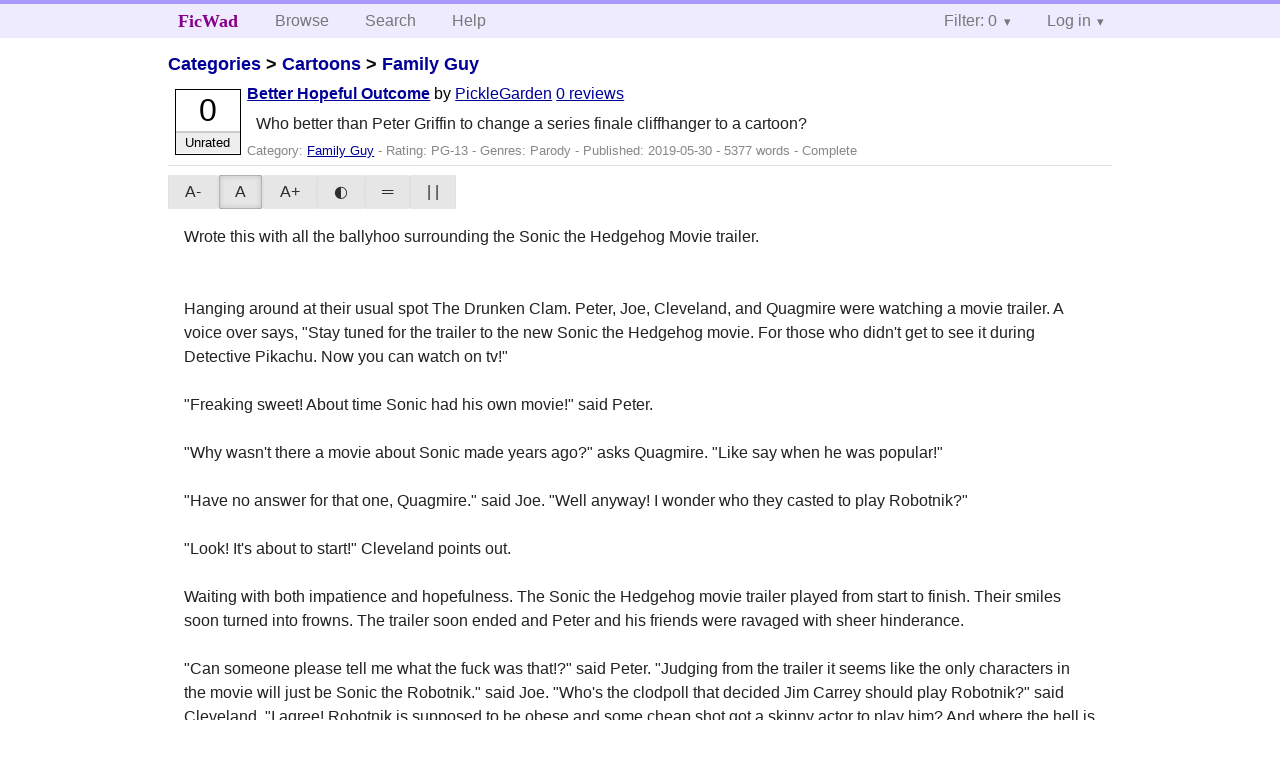

--- FILE ---
content_type: text/html; charset=utf-8
request_url: https://ficwad.com/story/279687
body_size: 15214
content:
<!doctype html>
<html>
<head>
	<meta charset="utf-8">
	<meta name="viewport" content="width=device-width, initial-scale=1">
	<title>Better Hopeful Outcome :: FicWad: fresh-picked original and fan fiction</title><link rel="stylesheet" href="//unpkg.com/purecss@2.0.5/build/pure-min.css" type="text/css"><link rel="stylesheet" href="//unpkg.com/purecss@2.0.5/build/grids-responsive-min.css" type="text/css"><link rel="stylesheet" href="/bundles/ficwad.css" type="text/css"><link rel="shortcut icon" href="/favicon.ico" type="image/vnd.microsoft.icon"><script type="text/javascript">
		var noop = function(){};
		if (!window.console) { window.console = {log:noop,trace:noop,info:noop,warn:noop}; }
		window.FicWad = {"loggedin":false,"username":"loggedout"};
	</script></head>
<body class="page-category">
<div id="header">
	<div class="pure-g">
		<div class="pure-u-1 pure-u-md-3-5">
			<div class="pure-menu pure-menu-horizontal">
				<h1 class="pure-menu-heading"><a id="sitename" class="pure-menu-link" href="/" title="fresh-picked original and fan fiction">FicWad</a></h1>
				<ul class="pure-menu-list">
					<li class="pure-menu-item"><a class="pure-menu-link" href="/">Browse</a></li>
					<li class="pure-menu-item"><a class="pure-menu-link" href="/search">Search</a></li>
					<!--<li class="pure-menu-item"><a class="pure-menu-link" href="/forum">Forum</a></li>-->
					<li class="pure-menu-item"><a class="pure-menu-link" href="/help">Help</a></li>
				</ul>
			</div>
		</div>
		<div class="pure-u-1 pure-u-md-2-5">
			<div class="pure-menu pure-menu-horizontal header-menu-user">
				<ul class="pure-menu-list">
					<li class="pure-menu-item menu-filter pure-menu-has-children pure-menu-allow-hover">						<a class="pure-menu-link" href="#">Filter: 0</a>
						<div class="pure-menu-children">
							<h4>Filter</h4>
							<div id="filtermsg">You won't see stories with a lower score when you browse or search.</div>
							<a href="/account/new">Sign up to adjust the filter</a>
						</div>
					</li>
					<li class="menu-user pure-menu-item pure-menu-has-children pure-menu-allow-hover">
						<a class="pure-menu-link" href="/account/login">Log in</a><div class="pure-menu-children">
							<form method="post" enctype="multipart/form-data" action="/account/login" class="pure-form pure-form-stacked">
								<fieldset class="pure-group">
									<input name="username" class="pure-input-1" placeholder="Username" required>
									<input name="password" class="pure-input-1" type="password" placeholder="Password" required>
								</fieldset>
								<label for="keeploggedin" class="pure-checkbox"><input type="checkbox" name="keeploggedin" id="keeploggedin" value="on"> Remember me</label>
								<button type="submit" class="pure-button pure-input-1 pure-button-primary">Log in</button>
							</form>
							<a href="/account/new" class="pure-button">Register</a>
							<a href="/account/lostpassword" class="pure-button">Lost&nbsp;password</a>
							</div>					</li>
				</ul>
			</div>
		</div>
	</div>
</div>
<div id="contents">
<div id="story"><h2><a href="/">Categories</a> &gt; <a href="/category/30">Cartoons</a> &gt; <a href="/category/781">Family Guy</a></h2><div class="storylist"><div class="PG-13 PickleGarden score0 adjUnrated complete"><div class="title"><h4><a href="/story/279687">Better Hopeful Outcome</a></h4> <span class="author">by <a href="/a/PickleGarden">PickleGarden</a></span> <span class="reviews"><a href="/story/279687/reviews">0 reviews</a></span></div><blockquote class="summary"><p>Who better than Peter Griffin to change a series finale cliffhanger to a cartoon?</p></blockquote><div class="meta">Category:&nbsp;<a href="/category/781">Family Guy</a> - Rating:&nbsp;PG-13 - Genres:&nbsp;Parody - Published:&nbsp;<span data-ts="1559233605" title="2019-05-30T16:26:45+00:00">2019-05-30</span> - 5377&nbsp;words - Complete</div><div class="score"><span class="score_number">0</span><span class="score_adjective">Unrated</span></div></div></div><div id="storytextcontainer" class="pure-g"><div class="pure-u-1 pure-u-md-2-5 story-tweaks"></div><div class="pure-u-1 pure-u-md-3-5 story-chapters"></div><div id="storytext" class="pure-u-1">Wrote this with all the ballyhoo surrounding the Sonic the Hedgehog Movie trailer.<br />
<br />
<br />
Hanging around at their usual spot The Drunken Clam.  Peter, Joe, Cleveland, and Quagmire were watching a movie trailer.  A voice over says, "Stay tuned for the trailer to the new Sonic the Hedgehog movie.  For those who didn't get to see it during Detective Pikachu.   Now you can watch on tv!"    <br />
<br />
"Freaking sweet!  About time Sonic had his own movie!"   said Peter.   <br />
<br />
"Why wasn't there a movie about Sonic made years ago?"   asks Quagmire.   "Like say when he was popular!"  <br />
<br />
"Have no answer for that one, Quagmire."  said Joe.  "Well anyway!  I wonder who they casted to play Robotnik?"<br />
<br />
"Look!  It's about to start!"   Cleveland points out.  <br />
<br />
Waiting with both impatience and hopefulness.   The Sonic the Hedgehog movie trailer played from start to finish.   Their smiles soon turned into frowns.    The trailer soon ended and Peter and his friends were ravaged with sheer hinderance.  <br />
<br />
"Can someone please tell me what the fuck was that!?"  said Peter.    "Judging from the trailer it seems like the only characters in the movie will just be Sonic the Robotnik."  said Joe.   "Who's the clodpoll that decided Jim Carrey should play Robotnik?"   said Cleveland.   "I agree!   Robotnik is supposed to be obese and some cheap shot got a skinny actor to play him?  And where the hell is Knuckles or Tails?"  said Quagmire.    "It's also from the makers of Fast And The Furious."  informs Joe.    "They sure have scraped the bottom of the barrel."  said Peter.   "You can just tell from the trailer that this movie is going to suck major ass!"  said Quagmire.  <br />
<br />
Peter implies, "Ever noticed that Sonic has had way too many storylines?"    "It's true.  It's like the creators of Sonic don't know how to get their shit together."  agrees Joe.    "How many settings was Sonic in anyway?"  asked Quagmire.  Cleveland counting with his fingers says,  "Hmmm, let's see here.   The games, there were 5 cartoons made about him, and there was that comic book.   There must be over 500 characters in the Sonic series that it's hard to keep up with."   "Yeah, and now this silly ass movie!"  shouted Peter.    "Well there is only one Sonic story line for us."  says Cleveland.    "You bet your ass, and that is the cartoon from 1993."  Joe says.   "Why do people call it Sonic Sat Am?"  asked Peter. <br />
<br />
"How many episodes did we see of that?"  asks Cleveland ignores Peter's question.   "Every last one of them, but we didn't see The Doomsday one."  said Quagmire.    "We put it off for too long.  Think it's time we see it."   said Joe.  "Why did we stop?"  asks Quagmire.   "Guess we just forgot and moved on, and let's not forget that you kept telling bestality jokes about Princess Sally and Bunnie Rabbot!!"   Cleveland reminded Quagmire.   "All right.  I promise I'll lay off that!  Was just trying to have some fun back there!   Geez!"  Quagmire said.    Peter goes to his car and gets his laptop.  "We're watching it on a computer?  Thought we were going to watch it on DVD?"  Joe speaks.    "Sonic cartoons are on Youtube now!"  said Peter.  "Ahhh, Sonic Sat Am!  Now THIS is the ideal story line of Sonic!   Why wasn't there a game made about this cartoon?"    <br />
<br />
"Some people didn't like it because it wasn't based on the games."  said Joe.   "Yeah, and Sega didn't own any of the characters or something of the sort."  said Cleveland.  Peter began, "Gentlemen, we are going to watch the Doomsday Project.  The final episode and see where it takes us!  Lights, Camera, and Action!"    Peter calls out to his friends as he types in on Youtube, "Sonic Doomsday Project."   <br />
<br />
<br />
()()()()()()()()()()()()()()()()()()()()()()()()()()()()()()()()()()()()()()()()()()()()()()()()()()()()()()()()()()()()()()<br />
<br />
<br />
The four of them watched the ending of the Doomsday Project and they were irked and dithering.    "What the actual hell!   It just ends on a cliffhanger!"   yelled Peter snapping his fingers, "Just like that."   "Who in the fuck are those eyes supposed to be?    Reminds me of those kids from Village of The Damned!"  said Quagmire.    "Worst series finale ever!   There was no more episodes made after that."  said Cleveland.    "At least give us the common courtesy to actually show who the character was who had those eyes!"   Joe shouted slamming his fist on the table.   "It was all because of that stupid helper and nephew of Robotniks!"  Peter speaks out.   <br />
<br />
"SNIVELY!"  Peter, Joe, Cleveland, and Quagmire all yelled out at once.   <br />
<br />
"You're right, Peter!  That character just flat out ruined that whole finale!  The cartoon too!"  said Cleveland.   Quagmire says, "He even has a long nose.  I have a better long nose than him!"    "From what we saw Robotnik's nephew Snively hated him and wanted to overthrow him so he can take over."  Joe declared.   "Yeah, he kept trash talking Robotnik under his breath in the second season.  Oh ha ha!  So funny!  I can trash talk Meg better than that!"   Peter spoke.   "Know this is a stretch but it's too bad we can't go inside the cartoon and warn Robotnik about this Snively guy."  said Cleveland.    "Don't forget we are cartoon characters, so maybe we can!"  said Peter.   <br />
<br />
"Excuse me, did you just watch that Sonic cartoon on Youtube?"  Jerome asks casually.   <br />
<br />
"Yes we did.  How did you know?"  asked Peter.  <br />
<br />
"Overheard you.   I can let you in on something."  said Jerome.   <br />
<br />
"Go on!"  Peter says.   <br />
<br />
Jerome tell them, "If you watch the first episode, a blue aura will open and take you into the cartoon."  <br />
<br />
"That's cool, Jerome!   How do we get back if we were to go in?"  Joe uttered.   <br />
<br />
"As soon as you're done with whatever you're going to do, the blue aura opens again and brings you back here Quahog."  Jerome speaks. <br />
<br />
Peter shakes Jerome hand in gratitude.  "Thank you so much for this Jerome!"    <br />
<br />
Quagmire says, "So what do you want to do?'   <br />
<br />
"Get inside the cartoon of course."  said Peter.  <br />
<br />
"To do what?"  asks Joe.  <br />
<br />
"Go warn Robotnik about Snively and then maybe with Snively out of the way, Sonic Sat Am will have a better series finale than we can ever bargained for!"   Peter explains his plot to his friends.   <br />
<br />
"Sounds nasty Peter!  I like it!"   Cleveland said.   <br />
<br />
Joe goes over the Peter's laptop and types in Sonic Sat Am Pilot Episode on Youtube and it takes them to the pilot episode Heads or Tails.    When the episode was done a blue aura opened up and Peter, Quagmire, Cleveland, and Joe all entered.  <br />
<br />
"LET'S DO THIS!"   Joe screams.   <br />
<br />
"No time to lose!  We got ourselves a Snively to catch!"  said Quagmire.   <br />
<br />
The blue aura takes them to Mobius, however they land in the Great Forest.    "Hey, this isn't Robotropolis!"   Peter said angerly.   "I know the location of Knothole so maybe I can......."  Quagmire began as he was about to tell a sex joke Joe stops him, "You promised you weren't going to tell dirty jokes!"   "Yeah that's right!  Uhhhh,  Which way to Robotropolis!"   Quagmire asks.    Cleveland sees a catapult.   "How about we take that catapult over there."  <br />
<br />
"Great idea, Cleveland!"  said Joe.   Getting on the catapult Joe tells Peter, "Cut that string off."  "Sure thing!"  Peter said.   Once Peter cut off the string to the catapult they all flew into the air and landed in Robotropolis.    "We made it!"   said Peter.  "Hope Robotropolis is wheelchair accessable."  Joe warned.   "Better Sonic cartoon than Sonic Underground hey, hey?"  asked Peter.   Trying to enter Robotnik's lair, the four of them were stopped by a SWATBot.  <br />
<br />
"Halt.  Who goes there!"  <br />
<br />
Peter laughs, "Love the way these dude talk!"    <br />
<br />
"We are here to see Dr. Robotnik."  said Joe.<br />
<br />
"He needs to hear something very important."  Cleveland said nervously.<br />
<br />
"His life is in danger!  And it's not the hedgehog this time!"  Quagmire adds.   <br />
<br />
The SWATBot lets them in, "You all look legit.  Come in."   Peter teases the SWATBot, "Yeah, We Are Too Legit To Quit!"   <br />
<br />
Peter, Joe, Cleveland, and Quagmire were being lead by the SWATBot to Robotnik's room.<br />
<br />
"We're in!   Now time to stop that cliffhanger series finale from ever happening!"   Peter said with hope.<br />
<br />
<br />
()()()()()()()()()()()()()()()()()()()()()()()()()()()()()()()()()()()()()()()()()()()()()()()()()()()()()()()()()()()()()()<br />
<br />
<br />
The SWATBot lead the four of them to Robotnik's room.    "The Master May See You Now."   The SWATBot tells Peter.   Joe advises Peter not to joke around with Robotnik.<br />
<br />
"We've seen this guy on the cartoon, Peter.   So try to be as serious as possible."  <br />
<br />
"You're right Joe.   I won't be like O.J. Simpson at his parole hearing."   <br />
<br />
Without hesitation, Peter, Quagmire, Joe, and Cleveland all walked inside.   Robotnik spins his chair to greet them.   <br />
<br />
"Greetings, gentlemen.   What brings you all here to Robotropolis?"  <br />
<br />
"Hello, Dr. Robotnik.  I am Peter Griffin from Earth.   These are my friends, Joe, Cleveland, and Quagmire."  <br />
<br />
Robotnik looks at them all, "Hmm, it's been a while since I've been in the company of human men such as yourselves.  I approve of that.  Just as long as you're not animals.   So why are you all here?"  <br />
<br />
Joe tells Robotnik, "We think you ought to be aware about something."  <br />
<br />
"Actually, it's someone."  said Cleveland.   <br />
<br />
"Really?  Who is this someone?"  asked Robotnik intriguingly.  "Is it the hedgehog that I've tried to capture all these years?"<br />
<br />
"It's not that.  It's much much worse."  Quagmire tells Robotnik.  <br />
<br />
"There is somebody right here in Robotropolis who is secretly plotting to overthrow you so he can take over."   Peter warns.  <br />
<br />
"WHO IS IT?"   shouted Robotnik.  <br />
<br />
"It's your own nephew, himself!"   Joe speaks.   <br />
<br />
"You mean, Snively?"   Robotnik said in shock.   <br />
<br />
"That's the one, Robotnik."   said Quagmire.   <br />
<br />
"Here's the thing, we have been spying on Snively from Earth and we've been observing his actions against you."  Peter explains.   <br />
<br />
Robotnik gets all twitchy, "Oh my!  This is serious!  Who would've thought that my own kind would counter attack me!"   <br />
<br />
"Don't beat yourself up about it, Robotnik.  We all make mistakes.   That's why we are here to correct this error."  Cleveland said.   <br />
<br />
"Agreed that is the truth."  Robotnik then slams his fist against the armrest.  "Snively wants to have me killed so he can take over!"  Robotnik roaring in anger.   "That little slime!"   <br />
<br />
"Exactly, that's why we are here.   To get rid of him for you before any more damage is done."  Quagmire said.  "you deserve better helpers than your nephew."  <br />
<br />
Robotnik takes a minute to think, "All right.  All right."  Robotnik gets out of his chair and gets a bag and a stick and gives it to Peter.   "Make the job look good."   "Thanks, Robotnik.    Where can we find Snively?"  asked Peter.<br />
<br />
"He's in the control room.   You can't miss him."   Robotnik tells them.   "Glad you told about this.   Almost as bad as Naugus.  But that's another story."   <br />
<br />
"You sir will not regret this!  Come on, men!"  Peter said leading his friends into the control room.   <br />
<br />
Robotnik then decides to hire some new help.  "Need some servants who will always be loyal to me.  Guess I'll have to call them back.   Scratch!  Grounder!  Coconuts!"    <br />
<br />
When Peter, Joe, Cleveland, and Quagmire reached the control room to seize Snively.  Scratch, Grounder, and Coconuts ran into Robotnik's room.<br />
<br />
"It's  good to be back your grouchy-ness  HA HA HA HA!"   complemented Scratch. <br />
<br />
"We await your orders oh great Dr. Robotnik!"  Grounder said.  <br />
<br />
"Please no more janitor duties!  I may be the youngest of your robots but don't exclude me anymore."  begged Coconuts.   <br />
<br />
"You three are my helpers from now on.   From this day forward you three will help me catch the hedgehog and capture the Freedom Fighters......."   <br />
<br />
Peter laughed as he heard the three Dumb Robots.   "I've always liked those three!"   <br />
<br />
Snively was walking back and forth pressing buttons on the computers in the control room.  Humming to himself like he always does.   "Hmmmm hmmmm hmmmm hmmmm hmmm."  <br />
<br />
"OKay, there he is!  Let's get his long nosed ass!"   Cleveland shouted.   <br />
<br />
Peter broke into the control room, which made Snively go on the edge by shrieking.   <br />
<br />
"AAAAAAHHHHHHH!   Intruders!"   <br />
<br />
"A-ha!   Come with us now!"   Peter tells Snively jumping into the control room blocking his path.<br />
<br />
"Who-who-who-are you all?"  he asked.  <br />
<br />
"We'll do the talking around here, so keep your fucking mouth shut!"   Joe shouted.  <br />
<br />
"If you say...."  Snively said.  <br />
<br />
"Stop!  You going to come with us or do I have to do Black Panther moves on you!"    Cleveland says.<br />
<br />
"NO!  I'm not going anywhere with any of you!"  Snively yells.   "SECURITY!"   <br />
<br />
"Nobody is going to help you now,"  Quagmire tells Snively then pushes a button to stop the security from coming.   "We are spies! from another world and galaxy!  We've been watching you, penis nose!"  <br />
<br />
Snively still refused and tried to resist.  "Look, you all better leave me alone.....I have no idea who are you all are or where you're from......Who sent you!"<br />
<br />
"Should I run you over with my wheelchair?"  <br />
<br />
"Joe's too slow!"<br />
<br />
"HEY!"  <br />
<br />
"Quagmire, Cleveland!  Get him!"  <br />
<br />
Snively tried to run away but Quagmire and Cleveland stopped him before he could.   Quagmire hit Snively over the head with the stick, and Peter put him in the bag.<br />
<br />
Peter giggles, "hee hee hee hee hee!  Got this one in the bag!"   <br />
<br />
<br />
<br />
()()()()()()()()()()()()()()()()()()()()()()()()()()()()()()()()()()()()()()()()()()()()()()()()()()()()()()()()()()()()()()()()()()()()()<br />
<br />
<br />
<br />
Running back to Robotnik's room, Peter proudly shows him that Snively was busted.   Robotnik was happy now that he had some helpers that would never be smart enough to plot behind his back and dominate.   <br />
<br />
"How did you do?"  asked Robotnik.  <br />
<br />
"GOT HIM!"  Peter said.  <br />
<br />
"His capture was a complete success!"  Joe said.  <br />
<br />
The blue aura shows up and Peter, Joe, Cleveland, and Quagmire went inside.   <br />
<br />
"Good luck with world domination!   Bye!  Bye!  Bye!  Bye!"  Peter voice echoed.   They were all back in Quahog in no time flat.    "Which one of us should keep him?."  asks Joe.   "Donna would find out and get suspicious that I'm up to no good. She'd never believe this man is evil."    "I usually keep women locked up in my basement so it won't be me."   Joe tells them, "I can't risk it.  Might ruin my rep as a cop."   Peter decides he will keep Snively a captive in his basement.   "I'll do it!   This weekend we will decide how we want to dump is dead body."   <br />
<br />
Quagmire says, "Cool!  We will wait for him to waken then interrogate him first."   <br />
<br />
In Peter's basement, Peter had Snively lay on a cold cement slab.   Snively was waking up.    <br />
<br />
"Where am I!   What just happened here!"   Snively wakes up and sees Peter, Joe, Cleveland, and Quagmire at his presence.  "GASP!  You're the men who captured me!"   <br />
<br />
"Ding ding ding ding ding!  You are right!"  Peter tells to Snively's face.  <br />
<br />
"Take me back to Robotropolis NOW!"   <br />
<br />
"No can do!   You're never going to see Robotnik again!"  Cleveland speaks.  <br />
<br />
Confused as ever Snively asked, "But, why?  What do you all want from me?"<br />
<br />
"As we have stated before we know about your crimes you've been secretly committing against your uncle."   Joe says.  Cleveland says,  "And because of that you try to take over and we never see what the outcome was.   Because of you an awesome cartoon ended on a fucking cliffhanger!"   <br />
<br />
"We did mention we are spies!  hee hee hee!  Spies we are!   Spies Like Us!"  Peter tells Snively who looks at him vacantly.  "Wha?  Don't have 1980s movies where you're from?"  <br />
<br />
"How do you all know about me?"  <br />
<br />
Joe explains, "We happen to know you have been working on something!"   Joe gets a printed sheet of paper with the red eyes on it,  "WHAT IS THIS!"   <br />
<br />
Snively began to sweat, "I might've created something like that once.   I don't recall......Think it could be Naugus."<br />
<br />
"LAIR!"  Peter shouted then he roundhouse kicked Snively knocked him off the slab and hit a wall.   "Just tell me who sent you and why am I here?"  <br />
<br />
"Who you do think sent us to get you?  It was your uncle himself!   We told him everything!"   Quagmire confessed.   <br />
<br />
"Uncle Julian did WHAT!"   Snively screamed.    "We kidnapped you so you won't do anymore damage to Robotnik's rightful regime!"    Peter informed him.      "How could he do this to me?   Wasn't I a good enough....."  "We decided your fate, Snively."  said Joe.    "I'm an airplane pilot and this weekend I'm flying to Alaska."  Quagmire says.   "What's in Alaska?"  asked Snively.   "A nice place for rejects like you!"  Peter said.  "What do you plan to do with me?"   "You'll find out."  said Cleveland.  "We need to keep him sleeping for the next few days."  implies Quagmire.   <br />
<br />
"You're good with that, don't you have any date rape drugs?"  asks Peter.   Reaching into his back pocket, Quagmire says,  "Oh yes.   I got this shot full of chloloform.   "Perfect!   Inject it into his chest!  Pulp Fiction style!"  Peter tells him.   "NO! NO!  YOU ALL WON'T GET AWAY WITH THIS..."  Snively begins, "You must all get me back to Robotropolis so I can rule...."   "Sounds to me like someone has entitlement issues!"  Cleveland said.  "Calm this fucker down!"   <br />
<br />
Quagmire jumps at Snively, "Right away, chief!"    Quagmire injects the choloform shot into Snively's chest and still protesting to be free Snively shouts, "I......HATE......YOuuuuuuuuuuuuu."   Snively was quickly put to sleep.   Peter puts a sheet over him.   "There's a place in Alaska with cannibal eskimos."  Peter tells his friends.    <br />
<br />
"We'll send him there."  Joe agreed.  <br />
<br />
<br />
<br />
()()()()()()()()()()()()()()()()()()()()()()()()()()()()()()()()()()()()()()()()()()()()()()()()()()()()()()()()()()()()()()<br />
<br />
<br />
<br />
Tomorrow was here.  Later on that day, Peter got home from work, went down the basement to check in on Snively.    Lucky for him, Snively was still sedated from the choloform shot Quagmire had administered.   Peter gets two ropes.   He tied Snively's hands together with one of them, and did the same with the other rope where he tied his feet together.    Peter whispers to Snively, "You better get used to sleeping.   You're going to be doing lots of sleeping so get used to it!"  <br />
<br />
Lois hears Peter and calls him, "PETER!   Who are you keeping secrets with down there!"    <br />
<br />
"Nobody Lois! Coming!"  <br />
<br />
Peter carried Snively to the slab and tried to hide Snively away from Lois, but it was too late.   <br />
<br />
"There you are, Peter!   Hurry up to dinner.  Your food is getting cold."   Lois sees Snively.   <br />
<br />
"Be there soon, Lois!"  <br />
<br />
"Peter!   What in the fuck is that thing?"  <br />
<br />
"OH this?   Uhhh, it's uhhhh, a statue!"   <br />
<br />
"Statue?!   Looks like a person to me."<br />
<br />
"A statue for Halloween, Lois!"     <br />
<br />
"A likely story.   Why is it's hands and feet tied together?"    <br />
<br />
"Well because it's how it came within the package."<br />
<br />
"Oh I see.   That statue doesn't look very Halloween-ish if you ask me."<br />
<br />
"It is a Halloween statue!   Of those Imperial Soldiers from Star Wars.  Don't you know an Imperial Soldier when you see one?"  <br />
<br />
"Star Wars, right.  You always did have an obsession with those movies.   Making the whole town reenact all three sequels.   After you're done come up to dinner!"  <br />
<br />
"Yes Lois!"    Peter was relieved that he was able to fool Lois.   Peter puts the sheet over Snively and joins Lois for dinner.     As soon as Peter left the basement, Brian and Stewie were running downstairs to the basement.  Both were out of breath.   <br />
<br />
"Oh, Brian.  I am so out of breasts!"  <br />
<br />
Brian giggles, "Out of breasts!  ha ha ha ha!"  <br />
<br />
"Slip of the tongue, Brian!   It's not that funny."  <br />
<br />
Stewie and Brian talk about what they had just been through.   <br />
<br />
"I am NEVER getting a Hummer ever again!  Made me act like a complete dick!"  <br />
<br />
"Mark Raffallo hurled us into New Hampshire.  We were stuck for days.   Who knew he had superhuman strength like the Incredible Hulk?"<br />
<br />
"At least we were able to make it back home.   Took back the Hummer and got back my Prius.  Remind me to never ever let a car go to my head ever again."<br />
<br />
"It's a deal, Brian.  It certainly made you act like a complete shit turd."   <br />
<br />
Brian sniffs around as soon as him and Stewie both caught their breaths.   "I smell a presence!"    <br />
<br />
"Oh really is it Gucci Bloom!"   Stewie asked.  "No something smells like a human down here let's go scope it out."  Brian tells Stewie.   <br />
<br />
The scent leads Brian to the slab and took off the blanket where they see Snively.    <br />
<br />
"What in the hell?  Who is THAT, Brian!"  <br />
<br />
"Don't know.   Judging from the looks of his nose maybe it's a relative of Quagmire."     <br />
<br />
Stewie notices the ropes, "He's all tied up?   But why?"   <br />
<br />
Brian states, "We've been trying to escape from New Hampshire for the last few days, so we have no idea what is occurring."  Stewie yells at Snively clapping his hands, "Hey!   Hey!  Wake up!   Wake Up!  Tell us who you are!"   <br />
<br />
"Stewie, don't.   This must be one of Peter's usual ludicrousness."  Brian puts more thought into what they had discovered, "Peter isn't the type to kidnap people, unless he's jealous!   I got it!"   <br />
<br />
"Did you figure it out?   Let's be like Batman and Robin about this."    <br />
<br />
"I think this person whoever it is Peter kidnapped.   It's one of Lois's old boyfriends!   Remember how jealous he got of Fishman?"<br />
<br />
"Holy Jealousy Batman!   You could be right, Brian!"  <br />
<br />
"Don't call me Batman again!"  Brian warns Stewie as he gets a better look at Snively.   "Hey, I know!  He has a bald head, and hair just like yours."   <br />
<br />
"What are you trying to determine here, Brian!"    <br />
<br />
"This man, is your biological father!"  Brian begins to laugh.   Stewie takes it too personally and slaps Brian."  <br />
<br />
"That is in no way risible!  You take that back!"   <br />
<br />
Brian rubs his cheek, "Did not have to take it so seriously!   Was only making a joke!   All right!  Fine!  He's Meg's biological father, OKAY!   Tell you what, dinner is ready and I'll ask Peter about it."<br />
<br />
"Very well then.  We haven't eaten in days.  Being stranded for so long."<br />
<br />
Brian and Stewie then join Peter, Lois, Chris, and Meg for dinner.   At the dinner table Brian decides to talk to Peter about his 'captive."  <br />
<br />
Peter was happily eating his dinner, Lois was surprised.   "You keep complaining I never make any good food.  Now look at you!"     "I know, Lois!  It's not everyday we have Mexican for dinner!    I am tasting the Old El Paso here!  Taste the Old Southwest!  Hey, Meg!  Can you tell me where that Salsa can was made?"    "Uh, sure Dad.   This salsa was made in New York City!"   <br />
<br />
Peter shouts, "NEW YORK CITY!"    Chris cracked up, "I loved that commercial!   Saw it on youtube once!"   Peter throws the salsa can in Meg's face.  Burning her eyes.  Meg tries to run to the bathroom to wash it off and kept running into walls.    "This is the best family dinner ever!"  Stewie said cheeringly.    Brian decides to ask Peter.   <br />
<br />
"Hey, Peter.  Who do you have tied up in the basement?"<br />
<br />
Lois interferes, "Peter already told me it was a statue.   Right?"  <br />
<br />
"Yeah, yeah, right Lois.   Statue."   Peter nervously stated. <br />
<br />
"Really?   I saw the statue and it look like a person.   Who is that person, Peter?   Is it one of Lois's ex-boyfriends?"   <br />
<br />
"Told you once and I'll tell you again!  IT'S...A.....STATUE!"  Peter shouts in Brian's face.  "Don't you get it?!"  <br />
<br />
Brian asked Lois, "Have you ever dated anyone with a long nose?"  <br />
<br />
"Not that I can remember.  If you mean penis then hell yeah!"   Lois laughs.  <br />
<br />
Brian asks Peter some more, "Does the statue have a name?"  <br />
<br />
"It does!   The statues name is 'None-Ya-Beezneez!'"    <br />
<br />
Peter did not want Brian to know anything about his plans with Snively.  <br />
<br />
"I give up!   You know what Peter, whatever that is down there I am staying out of it!   Have your fun!   You done yet, Stewie?" <br />
<br />
"Yes I am.   Gonna need a pepcid later.  Not really used to eating spicy foods."   ''Screw you, Peter!   Come on, Stewie!  We are keeping the fuck out of this."  <br />
<br />
"Glad we are.  We'll find something else to do to keep our minds off it."  <br />
<br />
Brian and Stewie decided not to conciliate with whatever it was Peter had a hostage in the basement.  <br />
<br />
<br />
()()()()()()()()()()()()()()()()()()()()()()()()()()()()()()()()()()()()()()()()()()()()()()()()()()()()()()()()()()()()()()()()()()()()()()() <br />
<br />
<br />
In the morning, it was a day off from school.  After hearing about Peter's 'statue' in the basement, Chris was now playing with Snively as if he were a toy doll.  <br />
<br />
"What are you wearing, Jake From State Farm!"   Chris yelled at Snively still sleeping and drugged.  Chris made his lips move and made it say, "uhhhh, khakis!"    Chris impretrated a method of intention to play a practical joke on Meg.  <br />
<br />
"Just ruminationed a way to get Meg!"    Chris said.    Meg was outside about to get in her car.   Chris stops her.   "Hey Meg!   I got some great news!"    "Really?   What is this good news?"   asks Meg.   "I just found you a date for the senior prom!"   Chris answers.   Meg was full of mirth and merriment, "You did that for me!   When can I meet him?"   Chris informs her, "Meet him at the baseball diamond at Adam West High, formerly known as James Woods High!"  <br />
<br />
"Oh Chris!  You're the best brother ever!   So sorry for all the times I called you a bastard."  <br />
<br />
"That's all water under the bridge!   Better go to the baseball diamond soon!"   <br />
<br />
Meg was full of optimism and and confidence.   "Maybe boys like me after all!   Ooooh!  Can't wait to see my date!   I hope he's handsome and kind hearted.   Meg drove into the parking lot at Adam West High and made her way to the baseball diamond.   Chris was up in the stands.   "Chris!  Down here!   Show me my prom date!"   <br />
<br />
"You got it, Meg!"   Chris called out from the stands and throws Snively down beside her.   Meg then screams and shrieks in utter terror.   "This is my date?  My date is dead?"  she asked quivering.  "Sure is!"   Chris picks up Snively and chases Meg around the baseball diamond.   "Hey Meg!  Kiss him!  Kiss him!  Kiss him!   Dontcha wanna kiss his lips!"   "Stop chasing me with that corpse you fat asshole!"  screamed Meg.  Chris continued to chase Meg, "I picked him and you gotta date him!"   <br />
<br />
Connie and Gina were there and saw the whole thing, "The only good date to the prom for Meg, is a dead one!"   "Burn!"   Connie and Gina said to each other as they laughed at Meg's latest humiliation.<br />
<br />
The day had come for Quagmire to fly to Alaska.    Peter wakes up at the crack of dawn without Lois noticing.   Chris was still downstairs playing with Snively.    "Hit him Dr. Hammond!   Hit him!"   Chris shouts as he slapped Snively into the floor.    Peter comes downstairs.    "Hi Dad.  I was playing with this statue like it was a toy.   Most fun I ever had."  <br />
<br />
"That scene you were playing was from that movie Like Father Like Son, right?"  <br />
<br />
"Correct Dad!"   <br />
<br />
Peter takes Snively who was now beginning to wake up.    "You won't believe what I did.  I used that statue to play a joke on Meg!"   laughs Chris.   "Good for you, champ!   I taught you well!"    <br />
<br />
Snively grumbles.   "hyuh yhhhh bhuat pbiaa."  <br />
<br />
"What did he say?"  asks Chris.   "Think he said, hyuh yhhhh bhuat pbiaa!"    answers Peter.   "Where are you going with him, Dad?"<br />
<br />
"Quagmire is going to Alaska and I'm going there with the guys to take this statue there."      "Did you sell it on the internet?" asked Chris.   "Yes I did.  You're the man of the house while I'm gone!   I'll see you in a few days!"  "Bye Dad!"  <br />
<br />
Peter carries Snively over to Quagmire's house.  Joe and Cleveland were already there.    "You ready?"  asks Quagmire.   "Ready as we will ever be!"   Joe said.   Peter looks at the half woken Snively, "Hey, dwarf nose!   You're going on a long trip!"     "Wait!  What's going on?  Not you guys again!"  asked Snively.    Quagmire injects him with more choloform.    The four make their way to the Quahog Airport and put Snively in an overhead bag.    Customs let them all through because everyone there knew Quagmire was a pilot.    Nobody had a clue that there was a person in Peter's overhead bag.   <br />
<br />
"I can't believe how much we are getting away with this!"  snickered Peter.  <br />
<br />
The flight to Alaska was on it's way over to the 49th state.   It took 10 hours to get there.    When it landed in Fairbanks, Peter, Joe, Quagmire, and Cleveland got off.   They rented a car and drove it out of Fairbanks to a harbor called Port of Anchorage and then got a boat.    The boat reminded Peter of when he went on that pirate kick when Chris fell in love with Ana, the girl who worked at the vet.    "What I would not do to have fun like I did when I was a pirate again."   Peter recalls.    "Tell us where this island of cannibal eskimos is Peter."  said Joe.  <br />
<br />
Cleveland was in the back terrorizing Snively by doing impressions of black actors.    "I pity the fool!"   "Kid A Dyno-Mite!"   "This is big one!  This is big one!    I'm coming Elizabeth!"  "Homey Don't Play That!"   Snively was sweating fearfully and sobbing.  "You're worst than the big round guy!"   Cleveland tells Snively, "Bet you don't get these references!   Do they have black sitcoms where you're from?" Peter shows Joe and Quagmire the arctic island off the coast of Anchorage.    It was only 10 miles away.   "Up straight ahead!"    The landed on the island and all got off the boat.   Cleveland had Snively then handed him to Peter.   <br />
<br />
"Here we are, men!    Cannibal Island!"  Peter announces.   "Seems to me a place called Cannibal Island would be tropical."   Cleveland said.   "Where did you hear about this place?"   asked Joe.   "Bone Tomahawk, it's a movie."  said Peter.  "Uh, why did you people come here?"  asks Snively innocently.    "We are giving some food to Eskimos!  And you're the food!"   Quagmire yells at Snively's face.   "You will do no such thing!"  Snively yells out.   "Too late but we are!"   laughs Peter.   Joe screams at Snively, "Accept your fate, pal!   No more ruling evil empires or serving dictators for you!"    Snively moaned.   Some Eskimos come out of a cave.   They acted very stereotypically Oriental.   "You must be Peter, right!"    "That I am!"   <br />
<br />
"Thank so much for bring food to our island."   the Eskimo was thankful.     "We have a tasty treat you're absolutely going to love!"  said Peter as he brings Snively forward to the Eskimos.   The Eskimos were all licking their lips.   "As a bonus, he has a huge nose shaped like a dick!   You can eat on that for days!"   Cleveland tells the Eskimos.    "All we need is organs, but thanks.  We'll kill him for his organs right away!"   The Eskimos tell them as they take Snively into their cave to cut him open and eat his internal organs.   <br />
<br />
Peter, Joe, Cleveland, and Quagmire decide to take a peek.   They see the Eskimos stab Snively and cut him and take out almost all of his organs.   Snively screams as he was being stabbed.   Peter says, "Are we bad people for doing this?"    "No way, the man was evil he deserved it."   Cleveland said.   "Oh look, they're cooking his kidneys and lower intestine!"  said Joe.  "Aww, sweet!  Now they're taking his brain!"  Peter laughs, "I should take Meg here next!"   "I'll bet that dude hasn't been laid once!  Oh, look!   They're cutting off his balls!"   Quagmire says.   <br />
<br />
The scene freezes and a voice says, "Family Guy!   We Can Get Pretty Dark!  Won'tcha Say?"   <br />
<br />
<br />
<br />
()()()()()()()()()()()()()()()()()()()()()()()()()()()()()()()()()()()()()()()()()()()()()()()()()()()()()()()()()()()()()()()()()()()()()()<br />
<br />
<br />
<br />
Back in Quahog at the Drunken Clam, Peter, Joe, Quagmire, and Cleveland looked up the Sonic Sat Am Series Finale The Doomsday Project on Youtube.  They were all pleased with the results!  <br />
<br />
Quagmire said, "Sonic and Sally got married!  Man, are they going to get fucked or what!"   <br />
<br />
Joe said, "Sonic became next in line to the throne!" <br />
<br />
Peter says, "Robotnik was defeated and no shit ass cliffhanger this time!   So glad Scratch, Grounder, and Coconuts got away and formed into a street gang!"  <br />
<br />
"We did it you guys!   Gave the Sonic cartoon a better ending."  said Joe.  <br />
<br />
"Closure that the fans have been wanting."  said Cleveland.   <br />
<br />
"Everything all worked out.   All the animals that were slaves got de-roboticized.  Their kingdom was given back to them.  King Acorn reclaimed his place.  Rotor, Bunnie, Tails, and Antoine became royal subjects.   No unanswered questions that would have fans speculating for years!"   Peter said.  <br />
<br />
"The episode is over, how should we end this?"  asked Cleveland.  <br />
<br />
"We can all smile at each other and freeze like in those cartoons from the late 50s early 60s!"  <br />
<br />
Peter, Joe, Cleveland, and Quagmire did just that.  They all smiled with open mouths and stared at each one another.  </div><div class="pure-u-1 story-chapters"></div></div><div id="storyfoot"><a href="/account/new">Sign up</a> to rate and review this story</div></div></div><div id="footer">
	<p class="copy">All stories contained in this archive are the property of their respective authors, and the owners of this site claim no responsibility for their contents</p>
	<p class="stats">Page created in 0.006 seconds</p>
</div><script type="text/javascript" src="https://code.jquery.com/jquery-3.6.0.min.js"></script>
<script type="text/javascript">
$('.action_link.confirm').submit(function(e) {
	if (!confirm("Are you sure?")) {
		e.preventDefault();
	}
});
$('form.chapterlist select').change(function(e) { window.location = this.options[this.selectedIndex].value; });
$('#google').submit(function(e) {
	var $in = $(this).find('input');
	$in.val("site:https://ficwad.com " + $in.val());
});
$('input[type="checkbox"].bulk').change(function(e) {
	$('input[type="checkbox"][name="' + $(this).data('bulk') +'"]').prop('checked', this.checked);
}).each(function() {
	var lastCheck;
	var $checkboxes = $('input[type="checkbox"][name="' + $(this).data('bulk') +'"]').click(function(e) {
		if (e.shiftKey && lastCheck && lastCheck != this) {
			var from = $checkboxes.index(this);
			var to = $checkboxes.index(lastCheck);
			var start = Math.min(from, to);
			var end = Math.max(from, to) + 1;
			$checkboxes.slice(start, end).filter(':not(:disabled)').prop('checked', lastCheck.checked);
		}
		lastCheck = this;
	})
});
</script>
<script type="text/javascript" src="/bundles/ficwad.js"></script></body>
</html>